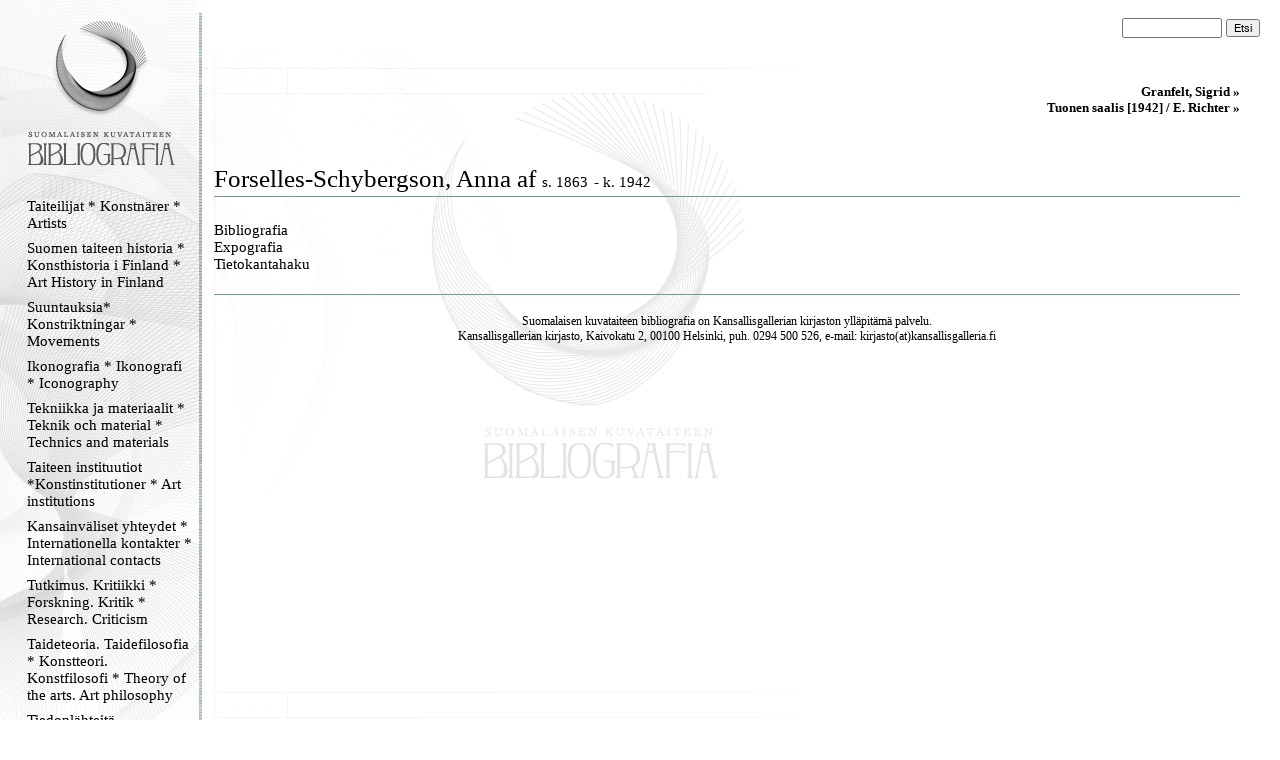

--- FILE ---
content_type: text/html
request_url: https://kirjava.fng.fi/bibliografia/bibliografiat.php?res=AQTB2N0PAAAAWw%3D%3D&history=AQTB2LvbAAAANg%3D%3D%3BAQTB2QfoAAAANg%3D%3D%3BAQTB2LudAAAALg%3D%3D%3BAQTB2RBzAAAAKw%3D%3D%3BAQTB2LyXAAAAag%3D%3D%3BASNQIPdLAAAAAA%3D%3D%3BAQTB2LyXAAAARw%3D%3D%3BATNoY7w8AAAAAA%3D%3D%3BAQTB2N0PAAAAXA%3D%3D%3BAQTB2byCAAABlw%3D%3D%3BAQTB2N0PAAAAWw%3D%3D
body_size: 5658
content:
<html>
<head>
<meta http-equiv="Content-Type" content="text/html; charset=ISO-8859-1">
<title>Suomalaisen kuvataiteen bibliografia</title>
<link type="text/css" title="Stylesheet" rel="stylesheet" href="bibliografia.css"/>
</head>
<body><!-- Mozilla/5.0 (Macintosh; Intel Mac OS X 10_15_7) AppleWebKit/537.36 (KHTML, like Gecko) Chrome/131.0.0.0 Safari/537.36; ClaudeBot/1.0; +claudebot@anthropic.com) --><table cellpadding="0" cellspacing="0" style="position: relative; width: 100%; height: 100%; border: none; ">
<tr>
<td class="menucell" valign="top">
<!-- Menu -->
<div class="menu"><div class="menucontent">
<a href="bibliografiat.php"><img src="bibliografia_images/empty_logo.gif" alt="Suomen kuvataiteen bibliografia" border="0" height="170" width="145"></a><br>
<div><a class="menu_link" href="bibliografiat.php?path=AQXnSyboAAAAAA%3D%3D">Taiteilijat * Konstnärer * Artists</a></div><div><a class="menu_link" href="bibliografiat.php?path=AQULBAu9AAAAAA%3D%3D">Suomen taiteen historia * Konsthistoria i Finland * Art History in Finland </a></div><div><a class="menu_link" href="bibliografiat.php?path=AQcsHTyWAAAAAA%3D%3D">Suuntauksia* Konstriktningar * Movements</a></div><div><a class="menu_link" href="bibliografiat.php?path=AQXnSzvXAAAAAA%3D%3D">Ikonografia * Ikonografi * Iconography</a></div><div><a class="menu_link" href="bibliografiat.php?path=ASAi1b32AAAAAA%3D%3D">Tekniikka ja materiaalit * Teknik och material * Technics and materials</a></div><div><a class="menu_link" href="bibliografiat.php?path=AQXnS1tGAAAAAA%3D%3D">Taiteen instituutiot *Konstinstitutioner * Art institutions</a></div><div><a class="menu_link" href="bibliografiat.php?path=AQXnS8rZAAAAAA%3D%3D">Kansainväliset yhteydet * Internationella kontakter  * International contacts</a></div><div><a class="menu_link" href="bibliografiat.php?path=AQcndEiXAAAAAA%3D%3D">Tutkimus. Kritiikki * Forskning. Kritik * Research. Criticism</a></div><div><a class="menu_link" href="bibliografiat.php?path=AQXnS3NyAAAAAA%3D%3D">Taideteoria. Taidefilosofia * Konstteori. Konstfilosofi * Theory of the arts. Art philosophy</a></div><div><a class="menu_link" href="bibliografiat.php?path=AS5Wu%2B%2FhAAAAAA%3D%3D">Tiedonlähteitä. Hakuteoksia. Bibliografioita * Informationskällor. Uppslagsverk . Biblografier * Information sources. Referenceworks. Bibliografies</a></div><div><a class="menu_link" href="bibliografiat.php?path=AQXnTH64AAAAAA%3D%3D">Lehdet. Kausijulkaisut * Tidskrifter. Serier * Journals. Serials</a></div><div><a class="menu_link" href="bibliografiat.php?path=AQXnTLiFAAAAAA%3D%3D">Verkkolinkit * Webbpublikationer * Weblinks</a></div><div><a class="menu_link" href="bibliografiat.php?path=AQ5gjERjAAAAAA%3D%3D">Kansallisgallerian kirjaston tietokanta</a></div><p align="center">
<img src="bibliografia_images/menu_ender.gif" border="0" alt="">
</p>
</div></div>
</td>
<td class="maincell" valign="top">
<!-- Main -->
<br><form action="bibliografiat.php" method="GET"> <div style="align-vertical: middle; text-align: right; padding-right: 20px; padding-left: 20px;"> <input type="hidden" name="path" value="" /> <input name="query" value="" class="searchfield"> <input type="submit" value="Etsi" class="searchbutton"> </div></form><div class="main"><div class="maincontent"><div class="navibar"><a class="navibarlink" href="bibliografiat.php?res=AQTB2N0PAAAAXA%3D%3D&history=AQTB2QfoAAAANg%3D%3D%3BAQTB2LudAAAALg%3D%3D%3BAQTB2RBzAAAAKw%3D%3D%3BAQTB2LyXAAAAag%3D%3D%3BASNQIPdLAAAAAA%3D%3D%3BAQTB2LyXAAAARw%3D%3D%3BATNoY7w8AAAAAA%3D%3D%3BAQTB2N0PAAAAXA%3D%3D">Granfelt, Sigrid » </a><br><a class="navibarlink" href="bibliografiat.php?res=AQTB2byCAAABlw%3D%3D&history=AQTB2QfoAAAANg%3D%3D%3BAQTB2LudAAAALg%3D%3D%3BAQTB2RBzAAAAKw%3D%3D%3BAQTB2LyXAAAAag%3D%3D%3BASNQIPdLAAAAAA%3D%3D%3BAQTB2LyXAAAARw%3D%3D%3BATNoY7w8AAAAAA%3D%3D%3BAQTB2N0PAAAAXA%3D%3D%3BAQTB2byCAAABlw%3D%3D">Tuonen saalis [1942] / E. Richter » </a><br></div><br><br><div class="main_resourcetitle">Forselles-Schybergson, Anna af <span class="main_henkilotiedot">s. 1863</span> <span class="main_henkilotiedot">- k. 1942</span></div><img alt="" width="100%" height="11" src="bibliografia_images/viiva_asiakas.gif" /><br /><br /><a href="bibliografiat.php?path=&res=AQTB2N0PAAAAWw%3D%3D&history=AQTB2LvbAAAANg%3D%3D%3BAQTB2QfoAAAANg%3D%3D%3BAQTB2LudAAAALg%3D%3D%3BAQTB2RBzAAAAKw%3D%3D%3BAQTB2LyXAAAAag%3D%3D%3BASNQIPdLAAAAAA%3D%3D%3BAQTB2LyXAAAARw%3D%3D%3BATNoY7w8AAAAAA%3D%3D%3BAQTB2N0PAAAAXA%3D%3D%3BAQTB2byCAAABlw%3D%3D%3BAQTB2N0PAAAAWw%3D%3D&cat=AQXnT%2FL%2FAAAAAA%3D%3D" class="main_categorytitle">Bibliografia</a><br /><a href="bibliografiat.php?path=&res=AQTB2N0PAAAAWw%3D%3D&history=AQTB2LvbAAAANg%3D%3D%3BAQTB2QfoAAAANg%3D%3D%3BAQTB2LudAAAALg%3D%3D%3BAQTB2RBzAAAAKw%3D%3D%3BAQTB2LyXAAAAag%3D%3D%3BASNQIPdLAAAAAA%3D%3D%3BAQTB2LyXAAAARw%3D%3D%3BATNoY7w8AAAAAA%3D%3D%3BAQTB2N0PAAAAXA%3D%3D%3BAQTB2byCAAABlw%3D%3D%3BAQTB2N0PAAAAWw%3D%3D&cat=AQXnUBKcAAAAAA%3D%3D" class="main_categorytitle">Expografia</a><br /><a href="http://kirjava.fng.fi/index.php?stype0=artist&query0=Forselles-Schybergson%2C+Anna+af&soper_adv3=AND&stype_adv3=include&query_adv3=K&resultKey=0&useCounter=3&mode=executeSearch&lang=fi&order=PAAKIRJAUS&cmd=&cmdParam1=&cmdParam2=&cmdParam3=&cmdParam4=" target="_blank" class="main_categorytitle">Tietokantahaku</a><br /><br /><img alt="" width="100%" height="11" src="bibliografia_images/viiva_asiakas.gif" /><p class="footer">Suomalaisen kuvataiteen bibliografia on <a href="http://www.fng.fi/">Kansallisgallerian</a> kirjaston ylläpitämä palvelu.<br>Kansallisgallerian kirjasto, Kaivokatu 2, 00100 Helsinki, puh. 0294 500 526, e-mail: kirjasto(at)kansallisgalleria.fi</p><br></div></div>
</td>
</tr>
</table>

</body>
</html>
